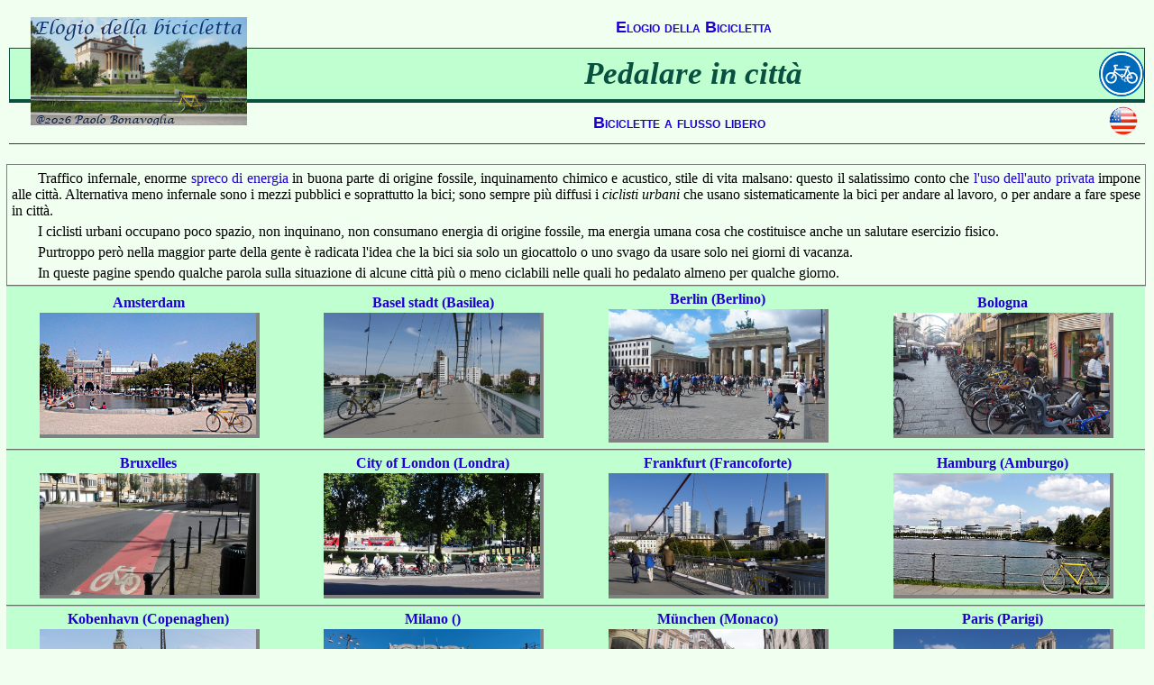

--- FILE ---
content_type: text/html
request_url: http://bicicletta.bonavoglia.eu/citta/
body_size: 1960
content:

<!DOCTYPE HTML PUBLIC "-//W3C//DTD HTML 4.01 Transitional//EN"> 
<html>

<head>
	<meta name="author" lang="it" content="Paolo Bonavoglia">
	<meta http-equiv="content-type" content="text/html; charset=utf-8"> 
	<link rel="stylesheet" href="/stili.css" type="text/css">
	<meta name="viewport" content="width=device-width, initial-scale=1.0">
	<link rel="shortcut icon" href="/bici.ico">
	<link rel="top" href="home.html">
	<script type="text/javascript" src="/funzioni.js"></script>
	<title>Pedalare in città</title>
</head>

<body>

<span class='Logo'><a href='/index.html'><img src="/logo.jpg" alt="Logo"></a></span>
<div class="Ancora">
	<a href="/home.html">Elogio della Bicicletta</a>
</div><div class="Titolo">
	Pedalare in città</div><div class="Ancora">
	<a href='/flussoLibero.html'>Biciclette a flusso libero</a>
	<a href='/en/citta/index.html'>
	<img src="/usa.png" style='float: right; width: 32px; margin-top: -8px' alt='Flag' title='This page in English'>
	</a>
</div>

<br style='clear: both;'>

<table class='Destra' width='100%'>
<tr><td colspan=4>

<p>
Traffico infernale, enorme <a href='/autospreco.html'>spreco di energia</a> in buona parte di origine fossile, inquinamento chimico e acustico, stile di vita malsano: questo il salatissimo conto che <a href='/auto.html'>l'uso dell'auto privata</a> impone alle città. Alternativa meno infernale sono i mezzi pubblici e soprattutto la bici; sono sempre più diffusi i <i>ciclisti urbani</i> che usano sistematicamente la bici per andare al lavoro, o per andare a fare spese in città. 
</p><p>
I ciclisti urbani occupano poco spazio, non inquinano, non consumano energia di origine fossile, ma energia umana cosa che costituisce anche un salutare esercizio fisico.
</p><p>
Purtroppo però nella maggior parte della gente è radicata l'idea che la bici sia solo un giocattolo o uno svago da usare solo nei giorni di vacanza.
</p><p>
In queste pagine spendo qualche parola sulla situazione di alcune città più o meno ciclabili nelle quali ho pedalato almeno per qualche giorno.
</p>

<tr><th>
 <a href='luogo.html?Sigla=AMS'>Amsterdam<br><img class='Icona' src='amsterdam_rijks.jpeg'></a><th>
 <a href='luogo.html?Sigla=BS'>Basel stadt (Basilea)<br><img class='Icona' src='basel_3landerbrucke.jpeg'></a><th>
 <a href='luogo.html?Sigla=B'>Berlin (Berlino)<br><img class='Icona' src='9_berlinBrandenburgerTor3.jpeg'></a><th>
 <a href='luogo.html?Sigla=BOC'>Bologna<br><img class='Icona' src='bologna_centroPark.jpeg'></a><tr><th>
 <a href='luogo.html?Sigla=BRUX'>Bruxelles<br><img class='Icona' src='bruxelles_corsiaCiclo.jpeg'></a><th>
 <a href='luogo.html?Sigla=L'>City of London (Londra)<br><img class='Icona' src='londonWellington_ciclisti.jpeg'></a><th>
 <a href='luogo.html?Sigla=FAM'>Frankfurt (Francoforte)<br><img class='Icona' src='frankfurt_brucke.jpeg'></a><th>
 <a href='luogo.html?Sigla=HH'>Hamburg (Amburgo)<br><img class='Icona' src='hamburg_binnen.jpeg'></a><tr><th>
 <a href='luogo.html?Sigla=KB'>Kobenhavn (Copenaghen)<br><img class='Icona' src='kobenhavn_radhus.jpeg'></a><th>
 <a href='luogo.html?Sigla=MLNO'>Milano ()<br><img class='Icona' src='milanoCentralePiazza.jpeg'></a><th>
 <a href='luogo.html?Sigla=MNHM'>München (Monaco)<br><img class='Icona' src='munchen_ciclisti.jpeg'></a><th>
 <a href='luogo.html?Sigla=P'>Paris (Parigi)<br><img class='Icona' src='paris_notreDame.jpeg'></a><tr><th>
 <a href='luogo.html?Sigla=PRTL'>Portland<br><img class='Icona' src='portland_tramBridge.jpeg'></a><th>
 <a href='luogo.html?Sigla=ROMA'>Roma<br><img class='Icona' src='roma_circoMassimo.jpeg'></a><th>
 <a href='luogo.html?Sigla=STC'>Stockholm (Stoccolma)<br><img class='Icona' src='stockholm_bicyclePark.jpeg'></a><th>
 <a href='luogo.html?Sigla=VNZA'>Venezia<br><img class='Icona' src='mestre_venezia_strettoiaPili.jpeg'></a><tr><th>
 <a href='luogo.html?Sigla=WIEN'>Wien (Vienna)<br><img class='Icona' src='wien_lassallestr2.jpeg'></a>
<!--
<tr><th>
<a href="luogo.html?Sigla=AMS">Amsterdam
<br>	<img class='Icona' src='amsterdam_dam.jpeg'>
<th>
<a href='luogo.html?Sigla=BS'>Basel (Basilea)
<br>	<img class='Icona' src='basel_3landerbrucke.jpeg'></a>
</a>
<th>
<a href="luogo.html?Sigla=B">Berlin (Berlino)
<br>	<img class='Icona' src='berlin_brandenburgertor.jpeg'>
</a>
<th>
<a href="luogo.html?Sigla=BOC">Bologna
<br>	<img class='Icona' src='bologna_circonvall.jpeg'>
</a>

<tr><th>
<a href="luogo.html?Sigla=KB">København (Copenaghen)
<br>	<img class='Icona' src='kobenhavn_inderhavnbroen.jpeg'>
</a>
<th>
<a href="luogo.html?Sigla=FAM">Frankfurt
<br>	<img class='Icona' src='frankfurt_mainradweg.jpeg'>
</a>
<th>
<a href="luogo.html?Sigla=HH">Hamburg (Amburgo)
<br>	<img class='Icona' src='hamburg_binnen.jpeg'>
</a>
<th>
<a href="luogo.html?Sigla=L">London (Londra)
<br>	<img class='Icona' src='/itinerari/paris-london/london_trafalgarSquare.jpeg'></a>
</a>

<tr><th>
<a href="luogo.html?Sigla=MILAN">Milano
<br>	<a href="luogo.html?Sigla=MILAN"><img class='Icona' src='milanoCentralePiazza.jpeg'></a>
</a>
<th>

<tr><th>
<a href="luogo.html?Sigla=MNHM">München (Monaco)
<br>	<a href="luogo.html?Sigla=MNHM"><img class='Icona' src='munchen_ciclisti.jpeg'></a>
</a>
<th>
<a href="luogo.html?Sigla=ROMA">Roma
<br>	<img class='Icona' src='roma_circoMassimo.jpeg'>
</a>
<th>
<a href="luogo.html?Sigla=STC">Stockholm (Stoccolma)
<br>	<img class='Icona' src='stockholm_ciclabileLarga.jpeg'>
</a>
<th>
<a href="luogo.html?Sigla=VNZA">Venezia
<br>	<img class='Icona' src='veneziaLido_bici2campanili.jpeg'></a>
</a>
<tr> <th>
<a href='luogo.html?Sigla=WIEN'>Wien (Vienna)
<br>	<img class='Icona' src='wien_carousel.jpeg'>
</a>
-->
</table>


<script type='text/javascript'>
ScriviCoda("../")
</script>

</body>
</html>


--- FILE ---
content_type: text/css
request_url: http://bicicletta.bonavoglia.eu/stili.css
body_size: 2666
content:
BODY  {
	font-family: "Times New Roman", Serif, Arial, Sans;
	font-size: 110%;
	background-color: #f0fff0;
}

HR {
	height  : 1px;
	color   : silver;
}

.Azzurro {
	background-color: #2030f0;
	color: white;
	font-size: 110%;
}

.Rosso {
	background-color: #f04040;
	color: white;
	font-size: 110%;
}

.Verde {
	background-color: #00a000;
	color: white;
	font-size: 110%;
}

.Giallo {
	background-color: #c0a000;
	color: white;
	font-size: 110%;
}

.Logo  {
	float   : left;
	margin  : 8px 0px 0px 24px;
	padding : 3px 2px 3px 2px;
}

.LogoD  {
	float   : right;
	margin  : 5px 10px 0px 0px;
	padding : 3px 2px 3px 2px;
}


.Logo2  {
	float   : left;
	margin  : 16px 0px 0px 10px;
	padding : 3px 2px 3px 2px;
}

.Legenda {
	font-style : italic;
	font-size  : 90%;
}

.LegendaN {
	font-size  : 90%;
}

DIV.ColonnaSx {
	padding: 6px;
	border: 2px solid #70a070;
	width: 38%;
	float: left;
}

DIV.Paragrafo  {
	text-indent  : 4ex;
	margin-left  : 1ex;
	margin-right : 1ex;
	text-align   : justify;
}

.GoogleMap {
	text-indent : 0ex;
	text-align : center;
	width: 640px; 
	height: 640px; 
	margin-top: 4px; 
	margin-left: 1px; 
	margin-right: 0px; 
	padding: 0px 0px 0px 0px; 
	border: solid 1px #00a000;
}


DIV.Titolo {
	font-size: 200%;
	padding: 8px 8px 8px 8px;
	color: #085040;
	text-align: center;
	font-weight: bold;
	font-style : italic;
	margin: 0px 2px 0px 2px;
	border-right: 1px #085040 solid;
	border-left: 1px #085040 solid;
	border-bottom: 4px #085040 solid;
	text-indent: 0ex;
	background: #C0FFD0 url('/icone/bici_50.png') no-repeat right;
	
/*
	background: #C0FFD0 url('ciclabile-40.png') no-repeat 232px;
	background: #C0FFD0 url('bici_no-auto.png') no-repeat 240px;
	font-family: "Dejavu Semicondensed Sans", "Trebuchet MS", Arial;
	background-color: #10A080;
	color: #ffff80;
	border-bottom: 1px solid Silver;
	font-variant: small-caps;
*/
}

DIV.Titolino {
	text-indent: 0ex;
	font-family: "Trebuchet MS", Arial;
	font-size: 125%;
	padding: 4px 3px 4px 3px;
	width: auto;
	background-color: #C0FFD0;
	color: #085040;
	text-align: center;
	font-weight: bold;
	font-style : italic;
	margin: 0px;
	border: 1px #085040 solid;
	border-bottom: 2px #085040 solid;
}

.TitoloPar {
	display: table-cell;
	font-family: "Trebuchet MS", Arial;
	font-size: 125%;
	padding: 12px 38px 0px 38px;
	margin-bottom: 160px;
	color: #085040;
	text-align: left;
	font-weight: bold;
	font-style : italic;
	border-bottom: 3px #088040 solid;
}


DIV.Ancora  {
	text-indent : 0ex;
	font-family: "Trebuchet MS", Arial;
	font-variant : small-caps;
	padding: 12px 8px 12px 8px;
	text-align : center;
	font-weight : bolder;
	margin: 0px 2px 0px 2px;
	border-bottom: 1px #085040 solid;
}

DIV.Citazione {
	font-family: "Times New Roman", Arial;
	margin : 0px 0px 0px 0px;
	padding: 12px 8px 12px 8px;
	text-indent : 0ex;
	text-align : right;
}

DIV.Destra  {
	text-align : right;
	font-size : x-small;
}

DIV.MenuBar {
	text-indent : 0ex;
	color: Navy;
	font-variant: small-caps;
	background-color : #F2E793;
	font-size: 90%;
	border : 1px solid Silver;
	padding: 4px 1px 4px 4px;
	font-weight : bold;
}

DIV.Menu {
	text-indent : 0ex;
	font-variant: small-caps;
	position: absolute;
	visibility: hidden;
	font-size: 90%;
	background-color : #FBF8E3;
	padding : 4px;
	border: thin outset #FFD700;
	line-height : 150%;
}

DIV.Popup {
	position: absolute;
	visibility: hidden;
	font-size: 90%;
	background-color : #fffff7;
	padding : 4px;
	border: thin outset #FFD700;
}

DIV.Hint {
	position: absolute;
	visibility: hidden;
	font-size: 90%;
	background-color: #fff0f0;
	color: 0;
	padding: 4px;
	margin: 6px;
	border: 5px inset #40a211;
}

.Riquadro{
	border    : 1px solid Silver;
	font-size : 120%;
}

DIV.Riquadro {
	border: solid Silver 2px; 
	border-top: none; 
	font-size: 95%;
	float: left;
	padding: 2px;
	margin: 0px
}

DIV.RiquadroVerde {
	border: solid #30a030 2px; 
	font-size: 95%;
	padding: 10px;
	margin: 0px
}

DIV.RiquadroVerdeB {
	color: #ffffff;
	background-color: #00b080;
	border: solid #008020 2px; 
	font-size: 95%;
	text-align: justify;
	font-style: italic;
	padding: 10px;
	margin: 0px
}

DIV.TitoloRiga {
	font-variant: small-caps;
	font-size: 150%;
	text-indent: 3ex;
	border-bottom: green solid 2px;
}

SPAN.CloseButton  {
	text-indent : 0ex;
	margin: 0ex;
	cursor: pointer;
	background-image: close.png;
	padding: 0px 4px 0px 4px;
	float: right;
}


SPAN.Nota {
	background-color: #ffffa0;
	cursor: help;
	color: #801020;
	font-weight: bold;
}

SPAN.Autore {
	font-weight: bold;
	font-variant: small-caps;
}

SPAN.Titolo {
	font-weight: bold;
	font-style : italic;
}

SPAN.Link  {
	color: black;
	background-color: #a0c0a0;
	padding: 2px 4px 2px 4px;
	margin: 8px 8px 8px 8px;
	cursor: pointer;
	border: thin solid Black;
}

SPAN.Link:hover  {
	text-decoration: underline;
}

SPAN.Button  {
	cursor: pointer;
	background-color: transparent;
	color: #20a080;
}

SPAN.Button:hover  {
	text-decoration: underline;
}

SPAN.Nuovo {
	color: White;
	background-color: Red;
	font-variant: small-caps;
}

SPAN.Greco  {
	font-family : Symbol;
}

P.Greco  {
	font-family : Symbol;
}

P  {
	text-indent  : 4ex;
	margin-left  : 2px;
	margin-right : 2px;
	margin-top   : 5px;
	margin-bottom: 3px;
	text-align   : justify;
}

P.Riquadro {
	border: solid #80b080 2px; 
	display: table;
	font-size: 90%;
	padding: 8px;
	margin: 6px
}

P.Sinistra  {
	text-align : left;
}

P.Destra  {
	text-align : right;
	display : inline;
	font-size : small;
}

P.Rinvio  {
	text-align : right;
	font-size : x-small;
	background : #9CF;
	color : #00A;
	width : 100%;
}


A.Google {
	list-style-image: none;
	background-image: url(google/google_earth16.png);
	background-repeat: no-repeat;
	padding-left: 18px;
}

A:link.Italian {
	font-style: italic;
	color: #9090d0;
}

A:link.Piccola	{
	text-align	: right;
	font-size	: x-small;
}

A:visited  {
	color : #6060d0;
}

A:active  {
	color: #F13200;
	font-size : 110%;
}

A:link  {
	color : #2000d0;
	text-decoration: none;
}

A:link.Esterna  {
	color : #005080;
}

A:hover{
	text-decoration: underline;
}

A:link.ListTitle {
	font-size: 125%;
	text-decoration: none;
/*
	font-variant: small-caps;
	background-color: #A0F8B0;
	border-bottom: 2px #085040 solid;
*/
	color: #085040;
	text-align: center;
	font-style : italic;
	margin: 0px 2px 0px 2px;
}

A:link.listTitle:hover{
	text-decoration: underline;
}


DL  {
	padding-right : 1ex;
	padding-bottom : 1ex;
	padding-top : 1ex;
	color : #006;
}

DT  {
	color: #205070;
	background-color: #C0FFD0;
	font-family : Tahoma, Verdana;
	font-size : 110%;
	line-height : 200%;
}

DD {
	text-align   : justify;
	margin-left  : 4px;
	margin-right : 4px;
}

EM  {
	font-weight : bold;
	line-height : 110%;
	color : #05A;
}

STRONG  {
	background	: #FF0;
	font-weight	: bold;
	color		: #79F;
}

H1, H2, H3, H4, H5, H6  {
	background-color: #C0FFD0;
	color: #085040;
	text-align: center;
	font-style : italic;
	padding: 2px;
	margin: 2px;
	border-bottom: 2px #085040 solid;
	border: 1px #085040 solid;
/*
	background-color: #10A080;
	color: #ffff80;
	font-family : Tahoma, Verdana;
	text-align: center;
*/
}

UL.Verde {
	padding: 8px 0px 2px 0px;
	list-style-image: url(greenArrow.png);
	list-style-position: inside;
	margin-left  : 0ex;
/*	padding-left: 0ex; */
}


LI {
	text-align   : justify;
	margin-left  : 0px;
	padding-left: 1ex;
}

img, embed, object, video {
	max-width: 100%;
}


IMG.Bandiera100 {
	height: 72px;
	float: left;
	margin: -16px 0px 4px 8px;
	max-width: 100%;
}

IMG.Bandiera {
	height: 40px;
	float: left;
	margin: 0px 0px 0px 20px;
	max-width: 100%;
}

IMG.Bandierina {
	height: 14px;
	margin: 0px 0px 0px 0px;
	max-width: 100%;
}
IMG.Icona {
	width: 240px;
	margin: 2px 0px 2px 2px;
	border-style: solid;
	border-width:  0px 4px 4px 0px;
	border-color:  white gray gray white;
	max-width: 100%;
}

IMG.IconaD {
	width: 240px;
	float: right;
	margin: 2px 0px 2px 2px;
	border-style: solid;
	border-width:  0px 4px 4px 0px;
	border-color:  white gray gray white;
	max-width: 100%;
}

IMG.IconaDVert {
	width: 120px;
	max-width: 100%;
	float: right;
	margin: 2px 2px 2px 2px;
}

IMG.IconaS {
	width: 240px;
	max-width: 100%;
	float: left;
	margin: 2px 2px 2px 0px;
	margin-left: 0px;
	margin-right: 4px;
	margin-top: 4px;
	margin-bottom: 2px;
	border-style: solid;
	border-width:  0px 0px 4px 4px;
	border-color:  white white gray gray;
}

TABLE{
	border-style: none;
	border-spacing: 0px;
	border-collapse : collapse;
	empty-cells : show;
	content : inherit;
	margin : 1px;
}

TABLE.Cornice{
	empty-cells: show;
	padding : 2px 2px 2px 2px;
	page-break-inside: avoid;
}

TABLE.Destra{
	float : right;
	margin-left : 8px;
	padding : 2px 2px 2px 2px;
	background-attachment : scroll;
}

TABLE.Sinistra{
	float : left;
	margin-right : 8px;
	padding : 6px 20px 6px 6px;
}

TABLE.Foto {
	float: right;
	margin: 2px 2px 2px 6px;
}

TH  {
	background-color: #C0FFD0;
	border-bottom: 1px solid Silver;
	border-top: 2px groove Silver;
/*	color: #ffff80;*/
	margin: 0px 0px 0px 0px;
	padding: 5px 5px 5px 5px;
	border-left-style: none;
	border-right-style: none;

}

TH.Logo  {
	width : 200px;
	background-color : transparent;
}

CAPTION  {
	padding: 6px 2px 6px 2px;
	background-color: #C0FFD0;
	color: #085040;
	text-align: center;
	font-weight: bolder;
	font-size : 175%;
	font-style : italic;
	margin: 0px;
	border: 1px #085040 solid;
	border-bottom: 2px #085040 solid;

/*
	color: Navy;
	background-color: #00A080;
	border : thin groove Green;
*/
}

TH.Titolo  {
	color: Black;
	background-color: #C0FFD0;
	font-size : 175%;
}

TH.Titolino  {
	color: Navy;
	background-color: #D0FFE0;
	font-size : 125%;
}

TH.Ancora  {
	background-color: #C0FFD0;
	border: 1px #085040 solid;
/*	background-color: #80F0B8; */
	color: Navy;
	font-variant: small-caps;
}

TH.Iter  {
	font-family : Arial Narrow, Arial;
	font-variant : small-caps;
	font-size : 90%;
}

TH.Link  {
	color: Navy;
	background-color: #c0ffd0;
	padding: 2px 4px 2px 4px;
	margin: 8px 8px 8px 8px;
	text-decoration: underline;
	cursor: pointer;
	border: thin solid Black;
}

TD {
	padding: 1px 3px 1px 3px;
	border: 1px solid Gray;
	border-spacing : 0px;
}

TD.Testo{
	vertical-align: top;
	border-top: 1px solid Silver;
	border-left-style: none;
	border-right-style: none;
	border-bottom-style: none;
}

TD.Indice  {
	text-align : right;
	vertical-align : top;
	line-height : 150%;
}

TD.Cifra  {
	text-align : right;
}


TR.Vacanza  {
	background-color : #FDCDC1;
	


--- FILE ---
content_type: application/javascript
request_url: http://bicicletta.bonavoglia.eu/funzioni.js
body_size: 3701
content:
NomeSito  = "Elogio della bicicletta"
Autore    = "Paolo Bonavoglia";
Is_NS=window.navigator.appName == "Netscape"
Is_IE=window.navigator.appName == "Microsoft Internet Explorer"

MailWeb = "paolo.bonavoglia@aruba.it";

function NuovoMese(nome, breve){
   this.Nome  = nome;
   this.Breve = breve;
}

Mese = new Array();

Mese[ 0] = new NuovoMese('gennaio',   'gen');
Mese[ 1] = new NuovoMese('febbraio',  'feb');
Mese[ 2] = new NuovoMese('marzo',     'mar');
Mese[ 3] = new NuovoMese('aprile',    'apr');
Mese[ 4] = new NuovoMese('maggio',    'mag');
Mese[ 5] = new NuovoMese('giugno',    'giu');
Mese[ 6] = new NuovoMese('luglio',    'lug');
Mese[ 7] = new NuovoMese('agosto',    'ago');
Mese[ 8] = new NuovoMese('settembre', 'set');
Mese[ 9] = new NuovoMese('ottobre',   'ott');
Mese[10] = new NuovoMese('novembre',  'nov');
Mese[11] = new NuovoMese('dicembre',  'dic');

function GetElement(nome){
   return document.getElementById(nome);
}

function AddIter(path, color){
	var LatLon = path;
	var iter = new google.maps.Polyline({
	    strokeColor : color,
	    strokeWeight: 3,
	    path: LatLon
	});
	return iter;
}

function showLocation(event) {
    	latlng = event.latLng;
//	Options.position = event.latLng;
	var myOptions = {
		position: latlng,
		maxWidth: 600
//		pixelOffset: {width: 0, height: 0, widthUnit: 'px', heightUnit: 'px'}
	};
//	MInfo.setPosition(latlng);
	MInfo.setOptions(myOptions);
	var Elev = [];
	Elev.push(latlng);
	var MElevR = {
		'locations': Elev
	}
//	var coor = 'Coordinate: ' + event.latLng.toUrlValue(5);
	var coor = 'f Lat = ' + event.latLng.lat().toFixed(5) + '° <br>';
	coor += 'Lon = ' + event.latLng.lng().toFixed(5) + '° <br>';
	coor += 'funcions<a href="/index.html">Add Luogo</a> <br>';
	MAlto.getElevationForLocations(MElevR, function(result, status){
   		if (status == google.maps.ElevationStatus.OK) {
		      	if (result[0]) {
				MInfo.setContent(coor + '<hr>' + result[0].elevation.toFixed(0) + ' m s.l.m.<hr><br>&mdash;');
		      	} else {
				MInfo.setContent(coor + '<hr>' + "Altitudine sconosciuta <hr><br>&mdash;");
      			}
    		} else {
	      		MInfo.setContent(coor + '<br>' + "Errore:: " + status + '<br>&mdash;');
		}	
	});
	MInfo.setMap(Map);
}

function SetMarker(map, lat, lon, titolo, url, img, legenda, icona){
	var Mmarker = new google.maps.Marker({title   : "."});
	var MInfo = new google.maps.InfoWindow({title : ".", pixelOffset: google.maps.Size(1,1)});
    	var latlng = new google.maps.LatLng(lat, lon);
	var MyIcon = '/' + icona + '.png';
	if (url.length > 0)
		UrlString = "<a href='"+url+"' style='color: blue'>"+titolo+"</a>";
	else
		UrlString = "<span style='color: navy'>"+titolo+"</span>";
//	var MyIcon = 'villa.png';
	Mmarker.setPosition(latlng);
	Mmarker.setTitle(titolo);
//	Mmarker.icon = '/villa.png';
	Mmarker.setIcon(MyIcon);
	MInfo.setPosition(latlng);
	MInfo.setContent( "<table class='cornice' width='320px'><tr><th>"+UrlString+"<tr><td><a href='"+url+"'><img src='"+img+"' width='360px'></a><tr><td style='font-size: 90%; font-style: italic'>"+legenda+"</table>");
//	MInfo.setOptions({disableAutoPan: true}); 
	Mmarker.setMap(map);
	google.maps.event.addListener(Mmarker, 'click', function(){MInfo.open(map)});
	return Mmarker;
}

function ColOrdina(chiave){
	ord = document.forms[0].Ordine;
	ord.value = chiave;
	tip = document.forms[0].Tipo;
	if (tip.value == 'ASC'){
		tip.value = 'DESC';
	} else {
		tip.value = 'ASC';
	}
	document.forms[0].submit()
}


function WinWidth(){
	if (window.navigator.appName == "Microsoft Internet Explorer") {
		return document.body.clientWidth;
	} else {
		return window.innerWidth;
	}
}

function PopupXY(nome, menuItem, dx, dy, wi, hi){
	PopCloseHint();
	showBox = GetElement(nome);
	mleft = menuItem.offsetLeft + dx;
	mtop  = menuItem.offsetTop + menuItem.offsetHeight + dy;
	parente = menuItem.offsetParent;
	while (parente){
		mtop  += parente.offsetTop; 
		mleft += parente.offsetLeft;
		parente = parente.offsetParent;
	}
	if (wi) {
		out_right = mleft + wi*1.2 - WinWidth();
		if (out_right > 0) mleft = mleft - out_right;
	}
	if (wi) showBox.style.width = wi;
	if (hi) showBox.style.height = hi;
	if (mleft < 0) mleft = 0;
	if (mtop < 0) mtop = 0;
	showBox.style.top  = mtop; 
	showBox.style.left = mleft;
	showBox.style.visibility = "visible";
}

function PopupHint(nome, menuItem, wi){
	PopCloseHint();
	PopupXY(nome, menuItem, -64, -8, wi)
}

function PopClose(nome){
	showBox = GetElement(nome);
	if (showBox){
		showBox.style.visibility = "hidden";
		return true
	} else {
		return false
	}
}

function PopCloseAllNamed(name){
	conta = 0;
	while (PopClose(name+conta)) {++conta;}
	return conta;
}

function PopCloseHint(){
	return PopCloseAllNamed('Hint');
}


function ScriviLogo(){
//	document.write('<img src="'+Root+'bici/logo.jpg" USEMAP="#Logo">');
}

function ScriviMail(aMail){
	document.write("<A HREF=\"mailto:", aMail, "\">", aMail, "</A>")
}

function ScriviLocali(dir){
	document.write('<TH CLASS="Ancora">', dir, "</TH>");
}

function ScriviUltimaData(){
	var datAgg = new Date(document.lastModified);
	with (datAgg) {
		var anno = getFullYear();
		if (anno < 1980) {anno += 100}
		document.writeln(anno, '-', getMonth()+1, '-', getDate(), '<br>');
	}
}


function ScriviAutore(){
	document.write('<A HREF="mailto:', MailWeb, '" TITLE="scrivete via E-Mail">', Autore, '</A>');
}

function RawHref(href){
	var pos = href.lastIndexOf("?");
	if (pos > 1)
		return href.slice(0, pos);
	else 
		return href;
}

function TweetButton(){
	document.write('<a href="https://twitter.com/share" class="twitter-share-button" data-via="eulero50" data-lang="it">Tweet</a><script>!function(d,s,id){var js,fjs=d.getElementsByTagName(s)[0];if(!d.getElementById(id)){js=d.createElement(s);js.id=id;js.src="//platform.twitter.com/widgets.js";fjs.parentNode.insertBefore(js,fjs);}}(document,"script","twitter-wjs");</script>');
}

function FacebookFacepile(url, wi, hi){
	document.write('<iframe src="//www.facebook.com/plugins/facepile.php?href=' + url);
	document.write('&amp;action&amp;size=medium&amp;max_rows=1&amp;width=', wi, '&amp;colorscheme=light" scrolling="no" frameborder="0" style="border:none; overflow:hidden; width:', wi, 'px;" allowTransparency="true" height="', hi, 'px"></iframe>');
}

function FacebookRawButton(action, url, wi, hi, layout){
	document.write('<iframe src="http://www.facebook.com/plugins/like.php?href=', url);
	document.write('&amp;send=false&amp;layout=', layout);
	document.write('&amp;width=', wi);
	document.write('&amp;show_faces=true&amp;font=lucida+grande&amp;colorscheme=light&amp;action=', action);
	document.write('&amp;height=', hi, '" scrolling="no" frameborder="0" ');
	document.writeln('style="border:none; overflow:hidden; width:', wi, 'px; height:', hi, 'px;" allowTransparency="true"></iframe>');
}

function FacebookButton(action, url){
	FacebookRawButton(action, url, '640', '24', 'standard');
}

function FacebookComment(){
	document.writeln('<div class="fb-comments" data-href="', RawHref(location.href), '" data-width="470" data-num-posts="2"></div>');
}

function FacebookLike(url){
	FacebookButton('like', url);
}

function FacebookRecommend(url){
	FacebookButton('recommend', url);
}

function FacebookFacepileOld(url){
	document.write('<hr style="clear: both">');
	document.write('<span style="font-size: 75%"> vecchio link <i>', url, '</i></span> - '); 
	FacebookFacepile(url, 300, 20);
}

function ScriviRawCoda(dir, data){
	document.write('<hr style="clear: both">');
	document.write('<p class="Ancora">');
	document.writeln("Sito ospitato nello <a href='http://paolo.bonavoglia.eu/index.html'>spazio web di Paolo Bonavoglia</a>");
	document.write('</p><ul>');
	document.writeln('<li><a href="/registro.phtml">Registro visitatori</a></li>');
	document.writeln('<li><a href="/gestione/inseriFoto.phtml">Gestione [accesso riservato]</a></li>');
	document.writeln('<li><a href="/bici/bibliografia.html">Bibliografia</a></li></ul>');
	if (data == 1){
		document.write('<hr><div>Pagina aggiornata il ');
		ScriviUltimaData();
		document.write('</div>');
	}
	document.write('<hr><p>Testo e <a href="', dir);
	document.write('/fotografie.html">fotografie</a> sono di <a href="', dir,'index.html">');
	document.writeln(Autore, '</a>');
	document.write(' (E-Mail: <a href="mailto:', MailWeb, '">', MailWeb, '</a>)');
	document.write(' e possono essere liberamente riprodotti a condizione che la cosa non abbia fini di lucro e che venga citata esplicitamente la fonte.');
	document.writeln("</p><p>La foto del logo &egrave; stata scattata alla Malcontenta (Venezia) davanti alla Villa Foscari del Palladio nel 2018</p>");
}

function ScriviCoda(dir, data){
	document.writeln("<hr style='clear: both;'>");
	FacebookRawButton('like', RawHref(location.href), '640', '24', 'standard');
//	TweetButton();
	ScriviRawCoda(dir, data);
}

function ScriviData(yy, mm, dd){
	document.writeln(MyData(yy, mm, dd));
}

function NuovaData(yy, mm, dd){
	this.anno = yy;
	this.mese = mm;
	this.Mese = mm+1;
	this.sepYM= '-';
	if (dd > 0) {
		this.di = dd;
		this.sepMD= '-';
	} else {  // giorno ignoto
		this.di = '';
		this.sepMD= '';
	}
}

NuovaData.prototype.ISO = function(){
	return (this.anno + this.sepYM + this.Mese + this.sepMD + this.di);
}

NuovaData.prototype.breve = function(){
	return (this.anno + this.sepYM + Mese[this.mese].Breve.toUpperCase() + this.sepMD + this.di);
}

NuovaData.prototype.lunga = function(){
	return (this.anno + ' ' + Mese[this.mese].Nome + ' ' + this.di);
}

NuovaData.prototype.scriviBreve = function(){
	document.writeln(this.breve());
}

NuovaData.prototype.scrivi = function(){
	document.writeln(this.lunga());
}

NuovaData.prototype.ISOscrivi = function(){
	document.writeln(this.ISO());
}

NuovaData.prototype.scriviLunga = NuovaData.prototype.scrivi;

NuovaData.prototype.normale = NuovaData.prototype.ISO;

NuovaData.prototype.fotoData = function(commento){
	return commento + ' (foto ' + this.normale() + ')';
}

NuovaData.prototype.ultimaVisita = function(){
	return 'Ultima visita: ' + this.normale();
}

NuovaData.prototype.scriviVisita = function(){
	document.write(this.ultimaVisita());
}

/*
function MyData(yy, mm, dd){
	return (yy + '-' + Mese[mm].Breve.toUpperCase() + '-' + dd);
}

*/
